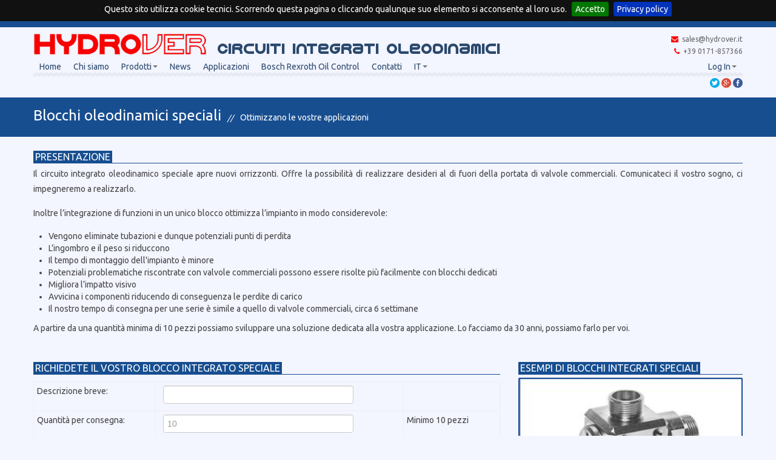

--- FILE ---
content_type: text/html; charset=utf-8
request_url: https://www.hydrover.it/custom_hics
body_size: 32764
content:
<!DOCTYPE html>
<html>
    <head>
        <title>HYDROVER - Blocchi oleodinamici speciali</title>
        
        <!-- Global site tag (gtag.js) - Google Analytics -->
        <script async src="https://www.googletagmanager.com/gtag/js?id=G-YNHZKCZ8DM"></script>
        <script>
          window.dataLayer = window.dataLayer || [];
          function gtag(){dataLayer.push(arguments);}
          gtag('js', new Date());

          gtag('config', 'G-YNHZKCZ8DM');
        </script>
        <meta charset="utf-8" />
        <meta name="msvalidate.01" content="F2096C8125543AA917AC51402395DDCF" />
        <meta name="application-name" content="hydrover_oleodinamica" />
        <meta name="viewport" content="width=device-width, initial-scale=1.0" />
        <link rel="shortcut icon" href="/hydrover_oleodinamica/it/static/images/favicon.ico" type="image/x-icon">
        <link rel="apple-touch-icon" href="/hydrover_oleodinamica/it/static/images/favicon.png">
        <!-- All JavaScript at the bottom, except for zr which enables HTML5 elements & feature detects -->
        <script src="/hydrover_oleodinamica/it/static/js/modernizr.custom.js"></script>
        <style>
            @font-face {
                font-family: 'hydro';
                src: url(/hydrover_oleodinamica/it/static/fonts/vertiup2.ttf);
                src: url(/hydrover_oleodinamica/it/static/fonts/vertiup2-webfont.ttf), format('embedded-opentype');
            }
        </style>
        
        <link href='https://fonts.googleapis.com/css?family=Ubuntu:400,300italic,400italic,500,700' rel='stylesheet' type='text/css'>
        <!--[if lt IE 9]>
            <link rel="stylesheet" type="text/css" href="css/ie.css" />
        <![endif]-->
        <script type="text/javascript"><!--
    // These variables are used by the web2py_ajax_init function in web2py_ajax.js (which is loaded below).
    var w2p_ajax_confirm_message = "Sicuro di voler cancellare questo oggetto ?";
    var w2p_ajax_disable_with_message = "Elaboro...";
    var w2p_ajax_date_format = "%d/%m/%Y";
    var w2p_ajax_datetime_format = "%d/%m/%Y %H:%M:%S";
    var ajax_error_500 = 'È stato rilevato un errore, prego <a href="/custom_hics">reload</a> la pagina'
    //--></script>

<meta name="keywords" content="blocco integrato oleodinamico, blocco idraulico speciale, valvola oleodinamica custom, bosch,rexroth,oil control," />
<meta name="description" content="Hydrover designs and produces custom hydraulic integrated circuits dedicated to your applications, with Bosch Rexroth components." />
<meta name="generator" content="Web2py Web Framework" />
<meta name="author" content="Hydrover S.r.l info@hydrover.it" />
<script src="/hydrover_oleodinamica/it/static/js/jquery.js" type="text/javascript"></script><link href="/hydrover_oleodinamica/it/static/css/calendar.css" rel="stylesheet" type="text/css" /><script src="/hydrover_oleodinamica/it/static/js/calendar.js" type="text/javascript"></script><script src="/hydrover_oleodinamica/it/static/js/web2py.js" type="text/javascript"></script><link href="/hydrover_oleodinamica/it/static/css/web2py.css" rel="stylesheet" type="text/css" /><link href="/hydrover_oleodinamica/it/static/css/bootstrap_2_3_2.css" rel="stylesheet" type="text/css" /><link href="/hydrover_oleodinamica/it/static/css/bootstrap-responsive_2_3_2.min.css" rel="stylesheet" type="text/css" /><link href="/hydrover_oleodinamica/it/static/css/flexslider.css" rel="stylesheet" type="text/css" /><link href="/hydrover_oleodinamica/it/static/css/web2py_bootstrap.css" rel="stylesheet" type="text/css" /><link href="/hydrover_oleodinamica/it/static/css/style.css" rel="stylesheet" type="text/css" /><link href="/hydrover_oleodinamica/it/static/css/font-awesome.min.css" rel="stylesheet" type="text/css" /><link href="/hydrover_oleodinamica/it/static/css/bootstrap-spinner.css" rel="stylesheet" type="text/css" /><link href="/hydrover_oleodinamica/it/static/css/image-picker.css" rel="stylesheet" type="text/css" /><link href="/hydrover_oleodinamica/it/static/css/jquery.cookiebar.css" rel="stylesheet" type="text/css" /><link href="/hydrover_oleodinamica/it/static/unitegallery/css/unite-gallery.css" rel="stylesheet" type="text/css" /><link href="/hydrover_oleodinamica/it/static/unitegallery/themes/default/ug-theme-default.css" rel="stylesheet" type="text/css" />
 <!-- include also JQuery -->
        <script src="/hydrover_oleodinamica/it/static/js/modernizr.custom.js"></script>
        <script src="/hydrover_oleodinamica/it/static/unitegallery/js/unitegallery.min.js"></script>

        <script src="/hydrover_oleodinamica/it/static/unitegallery/themes/tiles/ug-theme-tiles.js"></script>

        <noscript><link href="/hydrover_oleodinamica/it/static/css/web2py_bootstrap_nojs.css" rel="stylesheet" type="text/css" /></noscript>
        
    </head>
    <body>
        <div class="wrapper">
            <header class="main">
                <div class="container">
                    <div class="row-fluid head_website">
                        <a href="/"><img src="/hydrover_oleodinamica/it/static/images/lg_hydrover_oleodinamica.jpg" /></a>
                        
                            <span class="brand-subtitle">&nbsp;Circuiti integrati oleodinamici</span>
                        
                        <div class="contact">
                          <ul class="clearfix none nmp">
                              <a href='mailto:info@hydrover.it'><li><i class="fa fa-envelope"> &nbsp;</i>sales@hydrover.it</li></a>
                              <li><i class="fa fa-phone"> &nbsp;</i>+39 0171-857366</li>
                          </ul>
                        </div> <!-- /.contact -->
                    </div> <!-- /.row-fluid -->
                    <div class="row-fluid">
                        <!-- Navbar ================================================== -->
                        <div class="navbar">
                            <div class="flash"></div>
                            <div class="container">
                                
                                <!-- the next tag is necessary for bootstrap menus, do not remove -->
                                <button type="button" class="btn btn-navbar" data-toggle="collapse" data-target=".nav-collapse" style="display:none;">
                                    <span class="icon-bar"></span>
                                    <span class="icon-bar"></span>
                                    <span class="icon-bar"></span>
                                </button>
                                
                                <ul id="navbar" class="nav pull-right"><li class="dropdown"><a class="dropdown-toggle" data-toggle="dropdown" href="#" rel="nofollow">Log In</a><ul class="dropdown-menu"><li><a href="/user/register?_next=/custom_hics" rel="nofollow"><i class="icon icon-user glyphicon glyphicon-user"></i> Registrarsi</a></li><li><a href="/user/request_reset_password?_next=/custom_hics" rel="nofollow"><i class="icon icon-lock glyphicon glyphicon-lock"></i> Password smarrita?</a></li><li class="divider"></li><li><a href="/user/login?_next=/custom_hics" rel="nofollow"><i class="icon icon-off glyphicon glyphicon-off"></i> Log In</a></li></ul></li></ul>
                                <div class="nav">
                                    
                                        
                                            
                                        
                                        <ul class="nav"><li class="web2py-menu-first"><a href="/">Home</a></li><li><a href="/about_us">Chi siamo</a></li><li class="dropdown"><a href="#" onclick="javascript:void(0);return false;">Prodotti</a><ul class="dropdown-menu"><li><a href="/search_product">Cerca prodotto</a></li><li><a href="/hydrover_products">Prodotti Hydrover</a></li><li><a href="/config">Configuratore OE/OS</a></li><li><a href="/custom_hics">Blocchi integrati speciali</a></li></ul></li><li><a href="/news">News</a></li><li><a href="/applications">Applicazioni</a></li><li><a href="/bosch_rexroth_oil_control">Bosch Rexroth Oil Control</a></li><li><a href="/contacts">Contatti</a></li><li class="dropdown"><a href="/it/custom_hics">IT</a><ul class="dropdown-menu"><li><a href="/en/custom_hics">EN</a></li></ul></li></ul>
                                    
                                </div><!--/.nav-collapse -->
                            </div>
                        </div><!--/navbar -->
                    </div> <!-- /.row-fluid -->
                    <hr class="striped" />
                </div> <!-- /.container -->
            </header>
            
    
        <div class="sharers">
            <div class="container">
                <div class="row-fluid">
                    <div class="span12">
            
                        <ul class="share-buttons">
                
                            <li>
                                
                                    
                                    <a href="https://twitter.com/intent/tweet?url=https://www.hydrover.it/custom_hics" target="_blank" title="Tweet"><img src="/download/sharers.image_file_oleodinamica.a13185a3bcb8b90f.7368617265725f747769747465722e706e67.png" /></a>
                                
                            </li>
                
                            <li>
                                
                                    
                                    <a href="https://plus.google.com/share?url=https://www.hydrover.it/custom_hics" target="_blank" title="Condividi su Google +"><img src="/download/sharers.image_file_oleodinamica.bcb4485b1dcffa74.7368617265722d676f6f676c652d706c75732e706e67.png" /></a>
                                
                            </li>
                
                            <li>
                                
                                    
                                
                            </li>
                
                            <li>
                                
                                    
                                    <a href="https://www.facebook.com/sharer/sharer.php?u=https://www.hydrover.it/custom_hics" target="_blank" title="Condividi su Facebook"><img src="/download/sharers.image_file_oleodinamica.83fc3322569fa24e.7368617265725f66616365626f6f6b2e706e67.png" /></a>
                                
                            </li>
                
                        </ul>
            
                    </div>
                </div> <!-- /.row-fluid -->
            </div>
        </div>
    

    <div class="page-title">
        <div class="container">
            
                <h1 class="with-subtitle">Blocchi oleodinamici speciali</h1>
                <span class="subtitle">Ottimizzano le vostre applicazioni</span>
            
        </div> <!-- /.container -->
    </div> <!-- /.page-title -->


    <div class="page-content">
        <div class="container">
            <div class="row-fluid section">
                <div class="span12">
                    <h2 class="header">
                        <span>Presentazione</span>
                    </h2>
                    <div class="XML-text">
                
                    <p>
	Il circuito integrato oleodinamico speciale apre nuovi orrizzonti. Offre la possibilit&agrave; di realizzare desideri al di fuori della portata di valvole commerciali. Comunicateci il vostro sogno, ci impegneremo a realizzarlo.</p>
<p>
	Inoltre l&rsquo;integrazione di funzioni in un unico blocco ottimizza l&rsquo;impianto in modo considerevole:</p>
<ul>
	<li>
		Vengono eliminate tubazioni e dunque potenziali punti di perdita</li>
	<li>
		L&rsquo;ingombro e il peso si riduccono</li>
	<li>
		Il tempo di montaggio dell&#39;impianto &egrave; minore</li>
	<li>
		Potenziali problematiche riscontrate con valvole commerciali possono essere risolte pi&ugrave; facilmente con blocchi dedicati</li>
	<li>
		Migliora l&rsquo;impatto visivo</li>
	<li>
		Avvicina i componenti riducendo di conseguenza le perdite di carico</li>
	<li>
		Il nostro tempo di consegna per une serie &egrave; simile a quello di valvole commerciali, circa 6 settimane</li>
</ul>
<p>
	A partire da una quantit&agrave; minima di 10 pezzi possiamo sviluppare una soluzione dedicata alla vostra applicazione. Lo facciamo da 30 anni, possiamo farlo per voi.</p>
                
                    </div>
                </div> <!-- /.span12 -->
            </div>
            <div class="row-fluid section">
                <div class="span12">
                    <div class="span8">
                        <h2 class="header">
                            <span>
                                Richiedete il vostro blocco integrato speciale
                            </span>
                        </h2>
                        <form action="#" enctype="multipart/form-data" method="post"><table><tr id="custom_hic_enquiries_short_description__row"><td class="w2p_fl"><label class="" for="custom_hic_enquiries_short_description" id="custom_hic_enquiries_short_description__label">Descrizione breve: </label></td><td class="w2p_fw"><input class="string" id="custom_hic_enquiries_short_description" name="short_description" type="text" value="" /></td><td class="w2p_fc"></td></tr><tr id="custom_hic_enquiries_shipment_quantity__row"><td class="w2p_fl"><label class="" for="custom_hic_enquiries_shipment_quantity" id="custom_hic_enquiries_shipment_quantity__label">Quantità per consegna: </label></td><td class="w2p_fw"><input class="string" id="custom_hic_enquiries_shipment_quantity" name="shipment_quantity" placeholder="10" type="text" value="" /></td><td class="w2p_fc">Minimo 10 pezzi</td></tr><tr id="custom_hic_enquiries_max_operating_pressure__row"><td class="w2p_fl"><label class="" for="custom_hic_enquiries_max_operating_pressure" id="custom_hic_enquiries_max_operating_pressure__label">Pressione massima: </label></td><td class="w2p_fw"><input class="string" id="custom_hic_enquiries_max_operating_pressure" name="max_operating_pressure" placeholder="200 bar" type="text" value="" /></td><td class="w2p_fc"></td></tr><tr id="custom_hic_enquiries_max_inlet_flow__row"><td class="w2p_fl"><label class="" for="custom_hic_enquiries_max_inlet_flow" id="custom_hic_enquiries_max_inlet_flow__label">Portata massima in ingresso: </label></td><td class="w2p_fw"><input class="string" id="custom_hic_enquiries_max_inlet_flow" name="max_inlet_flow" placeholder="70 lpm" type="text" value="" /></td><td class="w2p_fc"></td></tr><tr id="custom_hic_enquiries_manifold_material__row"><td class="w2p_fl"><label class="" for="custom_hic_enquiries_manifold_material" id="custom_hic_enquiries_manifold_material__label">Materiale collettore: </label></td><td class="w2p_fw"><input class="string" id="custom_hic_enquiries_manifold_material" name="manifold_material" placeholder="Aluminium - Anodized aluminium - Zinc plated steel" type="text" value="" /></td><td class="w2p_fc"></td></tr><tr id="custom_hic_enquiries_coil_voltage__row"><td class="w2p_fl"><label class="" for="custom_hic_enquiries_coil_voltage" id="custom_hic_enquiries_coil_voltage__label">Tensione bobine: </label></td><td class="w2p_fw"><input class="string" id="custom_hic_enquiries_coil_voltage" name="coil_voltage" placeholder="12V DC - 24V DC - 110V AC ..." type="text" value="" /></td><td class="w2p_fc"></td></tr><tr id="custom_hic_enquiries_coil_connection__row"><td class="w2p_fl"><label class="" for="custom_hic_enquiries_coil_connection" id="custom_hic_enquiries_coil_connection__label">Connessione bobine: </label></td><td class="w2p_fw"><input class="string" id="custom_hic_enquiries_coil_connection" name="coil_connection" placeholder="DIN - Deutsch - Amp Junior" type="text" value="" /></td><td class="w2p_fc"></td></tr><tr id="custom_hic_enquiries_description__row"><td class="w2p_fl"><label class="" for="custom_hic_enquiries_description" id="custom_hic_enquiries_description__label">Descrizione: </label></td><td class="w2p_fw"><textarea class="text" cols="40" id="custom_hic_enquiries_description" name="description" rows="10"></textarea></td><td class="w2p_fc"></td></tr><tr id="custom_hic_enquiries_file_1__row"><td class="w2p_fl"><label class="" for="custom_hic_enquiries_file_1" id="custom_hic_enquiries_file_1__label">Schema oleodinamico: </label></td><td class="w2p_fw"><input class="upload" id="custom_hic_enquiries_file_1" name="file_1" type="file" /></td><td class="w2p_fc">Facoltativo, max. 2 Mb</td></tr><tr id="custom_hic_enquiries_file_2__row"><td class="w2p_fl"><label class="" for="custom_hic_enquiries_file_2" id="custom_hic_enquiries_file_2__label">Ingombro: </label></td><td class="w2p_fw"><input class="upload" id="custom_hic_enquiries_file_2" name="file_2" type="file" /></td><td class="w2p_fc">Facoltativo, max. 2 Mb</td></tr><tr id="custom_hic_enquiries_file_3__row"><td class="w2p_fl"><label class="" for="custom_hic_enquiries_file_3" id="custom_hic_enquiries_file_3__label">Altro: </label></td><td class="w2p_fw"><input class="upload" id="custom_hic_enquiries_file_3" name="file_3" type="file" /></td><td class="w2p_fc">Facoltativo, max. 2 Mb</td></tr><tr id="submit_record__row"><td class="w2p_fl"></td><td class="w2p_fw"><input type="submit" value="Invia" /></td><td class="w2p_fc"></td></tr></table><div style="display:none;"><input name="_formkey" type="hidden" value="b3e489ce-925f-4d14-b134-88812d86ca9d" /><input name="_formname" type="hidden" value="custom_hic_enquiries/create" /></div></form>
                    </div>
                    <div class="span4">
                        <h2 class="header">
                            <span>
                                Esempi di blocchi integrati speciali
                            </span>
                        </h2>
                        <div id="gallery" style="display:none;">
                        
                            
                                
                            
                            <img alt="Giunto girevole" src="/download/galleries_images.image_file_oleodinamica.9ec8b049d4b05c86.6769756e746f2d67697265766f6c65332e6a7067_thumb.jpg"
                                data-image="/download/galleries_images.image_file_oleodinamica.9ec8b049d4b05c86.6769756e746f2d67697265766f6c65332e6a7067.jpg"
                                data-description="Giunto girevole">
                        
                            
                                
                            
                            <img alt="Valvola controllo rotazione 750 lt/1" src="/download/galleries_images.image_file_oleodinamica.95f6ed8b936ee8e2.76616c766f6c615f726f74617a696f6e652e6a7067_thumb.jpg"
                                data-image="/download/galleries_images.image_file_oleodinamica.95f6ed8b936ee8e2.76616c766f6c615f726f74617a696f6e652e6a7067.jpg"
                                data-description="Valvola controllo rotazione 750 lt/1">
                        
                            
                                
                            
                            <img alt="Valvola per stabilizzatori" src="/download/galleries_images.image_file_oleodinamica.91a8dfee3a3dc86b.6d65635f73746162696c697a7a61746f72692e6a7067_thumb.jpg"
                                data-image="/download/galleries_images.image_file_oleodinamica.91a8dfee3a3dc86b.6d65635f73746162696c697a7a61746f72692e6a7067.jpg"
                                data-description="Valvola per stabilizzatori">
                        
                            
                                
                            
                            <img alt="Blocchi per centrale calandra" src="/download/galleries_images.image_file_oleodinamica.b4b4ce73fc97d576.63656e7472616c696e61342e6a7067_thumb.jpg"
                                data-image="/download/galleries_images.image_file_oleodinamica.b4b4ce73fc97d576.63656e7472616c696e61342e6a7067.jpg"
                                data-description="Blocchi per centrale calandra">
                        
                            
                                
                            
                            <img alt="Giunti girevoli" src="/download/galleries_images.image_file_oleodinamica.a54fb0b2f3ada6f3.6769756e746f2d67697265766f6c65342e6a7067_thumb.jpg"
                                data-image="/download/galleries_images.image_file_oleodinamica.a54fb0b2f3ada6f3.6769756e746f2d67697265766f6c65342e6a7067.jpg"
                                data-description="Giunti girevoli">
                        
                        </div> <!-- /.gallery -->
                    </div>
                </div> <!-- /.span12 -->

            </div>
        </div>


    
            <div class="container">
               <div class="row-fluid section">
                  <div class="span12">
                    <section class="highlights">
                        <h2 class="header">
                            <span>In evidenza</span>
                        </h2>
        
        
            
            
                            <section class="section">
                                <div class="row-fluid">
            
                                    <div class="span3">
                                        <div class="row-fluid">
                                            <div class='span11 item'>
                                                <div class='txt'>
            
                
                                                    <h5>Componenti Bosch Rexroth</h5>
                
                                                    Montiamo i nostro blocchi integrati con la componentistica Bosch Rexroth.
            
                                                </div>
            
                
                                            <img src="/download/highlights.image_file_oleodinamica.849808fe01a98d0b.6c675f726578726f74682e6a7067.jpg" />
                
            
                                            </div>
                                        </div>
                                    </div>
            
        
            
            
                                    <div class="span3">
                                        <div class="row-fluid">
                                            <div class='span11 item'>
                                                <div class='txt'>
            
                
                                                    <h5>FMS Toyoda</h5>
                
                                                    Il nostro impianto Factory Manufacturing System Toyoda può lavorare 24 ore su 24.
            
                                                </div>
            
                
                                            <img src="/download/highlights.image_file_oleodinamica.89a8f2360e8f60ec.746f796f64612e6a7067.jpg" />
                
            
                                            </div>
                                        </div>
                                    </div>
            
        
            
            
                                    <div class="span3">
                                        <div class="row-fluid">
                                            <div class='span11 item'>
                                                <div class='txt'>
            
                
                                                    <h5>Trattamenti superficiali</h5>
                
                                                    Possiamo fornire i blocchi completi di zincatura trivalente o al nichel (acciaio), o anodizzati (alluminium).
            
                                                </div>
            
                
                                            <img src="/download/highlights.image_file_oleodinamica.88a2370132034e41.7472617474616d656e746f5f737570657266696369616c652e6a7067.jpg" />
                
            
                                            </div>
                                        </div>
                                    </div>
            
        
            
            
                                    <div class="span3">
                                        <div class="row-fluid">
                                            <div class='span11 item'>
                                                <div class='txt'>
            
                
                                                    <h5>60.000 collettori</h5>
                
                                                    Produciamo 60.000 collettori all&#x27;anno nel nostro stabilimento.
            
                                                </div>
            
                
                                            <img src="/download/highlights.image_file_oleodinamica.9cd3b1f3b203b564.7363616666616c652e6a7067.jpg" />
                
            
                                            </div>
                                        </div>
                                    </div>
            
                                </div>
                            </section>
                
            
        
            
            
                            <section class="section">
                                <div class="row-fluid">
            
                                    <div class="span3">
                                        <div class="row-fluid">
                                            <div class='span11 item'>
                                                <div class='txt'>
            
                
                                                    <h5>Progettazione 3D</h5>
                
                                                    Progettiamo i vostri blocchi integrati con il CAD 3D Solidworks.
            
                                                </div>
            
                
                                            <img src="/download/highlights.image_file_oleodinamica.9a03571fdef2c259.33642e6a7067.jpg" />
                
            
                                            </div>
                                        </div>
                                    </div>
            
        
            
            
                                    <div class="span3">
                                        <div class="row-fluid">
                                            <div class='span11 item'>
                                                <div class='txt'>
            
                
                                                    <h5>Controlli qualità</h5>
                
                                                    Applichiamo un processo di controllo qualità per ogni produzione.
            
                                                </div>
            
                
                                            <img src="/download/highlights.image_file_oleodinamica.a489298612547eb4.7175616c6974612e6a7067.jpg" />
                
            
                                            </div>
                                        </div>
                                    </div>
            
        
            
            
                                    <div class="span3">
                                        <div class="row-fluid">
                                            <div class='span11 item'>
                                                <div class='txt'>
            
                
                                                    <h5>Serie in 6 settimane</h5>
                
                                                    Produciamo generalmente le serie de blocchi integrati  in 6 settimane data ordine.
            
                                                </div>
            
                
                                            <img src="/download/highlights.image_file_oleodinamica.8133ebf33204aa4b.73657269652e6a7067.jpg" />
                
            
                                            </div>
                                        </div>
                                    </div>
            
        
            
            
                                    <div class="span3">
                                        <div class="row-fluid">
                                            <div class='span11 item'>
                                                <div class='txt'>
            
                
                                                    <h5>Prototipo in 4 settimane</h5>
                
                                                    Produciamo generalmente il vostro prototipo in 4 settimane data ordine.
            
                                                </div>
            
                
                                            <img src="/download/highlights.image_file_oleodinamica.b46dde3c7be1bf73.70726f746f7469706f2e6a7067.jpg" />
                
            
                                            </div>
                                        </div>
                                    </div>
            
                                </div>
                            </section>
                
            
        
        
                                </div>
                            </section>
        
                        </section>
                    </div>
                </div>
    

    </div> <!-- /.page-content -->


            <footer class="main">
                <div class="container">
                    <div class="row-fluid">
                    </div> <!-- /.row-fluid -->
                </div>  /.container -->
                <div class="copyright clearfix">
                    <div class="container">
                        <div class="left">
                            <p>Copyright &#169; Hydrover 2026 - P.IVA / C.F. 02449930045</p>
                        </div> <!-- /.left -->
                        <div class="right p_by">
                            <p><a href="/privacy_policy">Privacy policy</a> - <a href="/information_privacy">Trattamento dati</a></p>
                        </div> <!-- /.right -->
                    </div> <!-- /.container -->
                </div> <!-- /.copyright -->
            </footer>
        </div> <!-- /.wrapper -->

        <!-- The javascript =============================================
        (Placed at the end of the document so the pages load faster) -->
        <script src="/hydrover_oleodinamica/it/static/js/bootstrap_2_3_2.min.js"></script>
        <script src="/hydrover_oleodinamica/it/static/js/web2py_bootstrap.js"></script>
        <script src="/hydrover_oleodinamica/it/static/js/jquery.flexslider.js"></script>
        <script src="/hydrover_oleodinamica/it/static/js/jquery.quovolver.js"></script>
        <script src="/hydrover_oleodinamica/it/static/js/jquery.spinner.js"></script>
        <script src="/hydrover_oleodinamica/it/static/js/image-picker.js"></script>
        <script src="/hydrover_oleodinamica/it/static/js/site.js"></script>
        <script src="/hydrover_oleodinamica/it/static/js/jquery.cookiebar.js"></script>
        
            <script src="/hydrover_oleodinamica/it/static/js/analytics.min.js"></script>
        
        <script type="text/javascript">
            $(document).ready(function(){
                $.cookieBar({

                    message: "Questo sito utilizza cookie tecnici. Scorrendo questa pagina o cliccando qualunque suo elemento si acconsente al loro uso.",
                    acceptText: 'Accetto',
                    policyButton: true,
                    policyText: 'Privacy policy',
                    policyURL: 'https://www.hydrover.it/privacy_policy',

                });
            });
        </script>
        
            <script type="text/javascript">
                analytics.initialize({
                    'Google Analytics':{trackingId:'UA-19563579-1'}
                });
            </script>
        
        
    <script type="text/javascript">
        jQuery(document).ready(function(){
            jQuery("#gallery").unitegallery({
                tiles_type:"justified",
                tile_enable_textpanel:true,
                tile_textpanel_title_text_align: "center",
                tile_textpanel_always_on:true,
                tile_enable_border:true,
                tile_enable_outline:false,
                tiles_space_between_cols:5,
                tiles_justified_space_between:5,
                tile_border_color: "#194b94",
                tile_border_width:2,
                tiles_col_width:235,
                tile_border_radius:2,
            });
        });
    </script>

    </body>
</html>


--- FILE ---
content_type: text/css; charset=utf-8
request_url: https://www.hydrover.it/hydrover_oleodinamica/it/static/css/bootstrap-spinner.css
body_size: 293
content:
.spinner .add-on{
	padding:2px
}

.spinner .add-on a.spin-up,.spinner .add-on a.spin-down{
	height:20px;
	overflow:hidden;
	display:block;
	text-align:center;
	position:relative;
	color:#F00
}

.spinner .add-on a.spin-up .icon-sort-down,.spinner .add-on a.spin-down .icon-sort-down{
	position:relative;
	top:-9px
}

.spinner .add-on a.spin-up:hover,.spinner .add-on a.spin-down:hover{
	color:#555
}

.spinner input{
	width:2em;
	text-align:center;
	padding-top:2px;
	padding-bottom:2px
}
